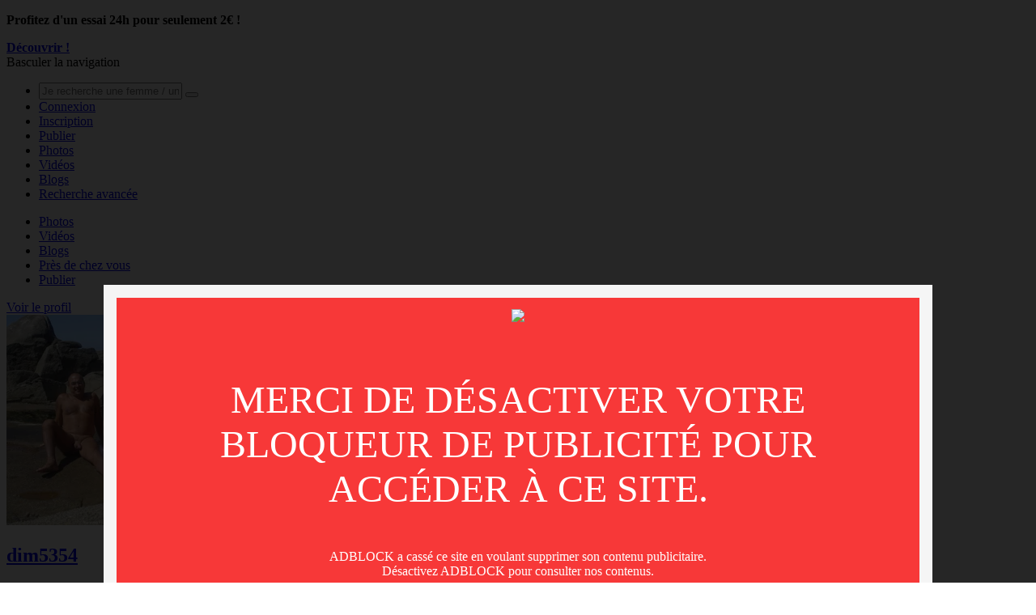

--- FILE ---
content_type: text/html; charset=utf-8
request_url: https://www.vosfemmes.com/album-photos/153577/exhib-en-ligne-de-dim5354.html
body_size: 10092
content:
<!DOCTYPE html>
<html class="black menu-slider " >
<head lang="fr"> 

    <!-- Google Tag Manager -->
<script>(function(w,d,s,l,i){w[l]=w[l]||[];w[l].push({'gtm.start':
new Date().getTime(),event:'gtm.js'});var f=d.getElementsByTagName(s)[0],
j=d.createElement(s),dl=l!='dataLayer'?'&l='+l:'';j.async=true;j.src=
'https://www.googletagmanager.com/gtm.js?id='+i+dl;f.parentNode.insertBefore(j,f);
})(window,document,'script','dataLayer', 'GTM-5X7FDXD');</script>
<!-- End Google Tag Manager -->


    
    <title>Exhib en ligne - Vos Femmes</title>
    <meta name="description" content="Dim aime le web..." >
    <link rel="canonical" href="https://www.vosfemmes.com/album-photos/153577/exhib-en-ligne-de-dim5354.html" />

    <meta property="og:site_name" content=" Vos Femmes" />
    <meta property="og:title" content="Exhib en ligne" />
    <meta property="og:description" content="Dim aime le web..." />
    <meta property="og:type" content="article" />
    <meta property="og:url" content="https://www.vosfemmes.com/album-photos/153577/exhib-en-ligne-de-dim5354.html" />
    <meta property="og:image" content="https://t2.vosfemmes.com/jmnet/1410/6506c8196f8a6ca56554087e?fit=contain&h=360&ixlib=python-4.0.0&w=475&s=86306701e721deb9cf709fbb648ef669" />



    <meta charset="utf-8">
    <meta name="theme-color" content="#0F0F0F">
    <meta name="apple-mobile-web-app-status-bar-style" content="black-translucent">
    <meta name="msapplication-navbutton-color" content="#0F0F0F">
    
    <meta http-equiv="X-UA-Compatible" content="IE=edge,chrome=1">
    <meta content="width=device-width, initial-scale=1, maximum-scale=1.0, user-scalable=0" name="viewport">
    <meta name="RATING" content="RTA-5042-1996-1400-1577-RTA" />

    


    <link href="https://s.jacquieetmichel.net/jmnet/css/img/favicon.12f53a3117f0.ico" rel="shortcut icon">

    <link href="https://s.jacquieetmichel.net/jmnet/c/main-vfo.3ff986e5dccc.css" rel="stylesheet" type="text/css" media="all" />

</head>

<body
        class=" menu-slider"
        data-default-video-preview="https://s.jacquieetmichel.net/jmnet/img/preview/default-video-preview.4974e3c8cb65.jpg"
        data-default-image-preview="https://s.jacquieetmichel.net/jmnet/img/preview/default-image-preview.21c9a177c077.jpg"
        data-default-file-preview="https://s.jacquieetmichel.net/jmnet/img/preview/default-file-preview.6aa855947433.jpg"
        data-loading-preview="https://s.jacquieetmichel.net/jmnet/img/preview/loading-preview.55b86a16f1e3.jpg"
        data-pub-siteid="vosfemmes"
>

<!-- Google Tag Manager (noscript) -->
<noscript><iframe src="https://www.googletagmanager.com/ns.html?id=GTM-5X7FDXD"
height="0" width="0" style="display:none;visibility:hidden"></iframe></noscript>
<!-- End Google Tag Manager (noscript) -->





<div id="alert-container" class="overlay" data-container-overlay style="display: none;">
    <div class="wrapper-alert advantages">
        <div class="close">
            <span class="fa-close" data-close></span>
        </div>
        <div class="title">
            <h2 data-overlay-title>Pas encore membre ?</h2>
            <p class="subtitle" data-overlay-subtitle>L'inscription est gratuite!</p>
        </div>

        <div data-overlay-content>
            <ul>
                <li>
                    Voir les galeries perso des contributeurs.
                </li>
                <li>
                    Contacter et discuter avec vos contributeurs préférés.
                </li>
                <li>
                    Poster des contributions photos & vidéos coquines.
                </li>
                
            </ul>
        </div>
        <div data-overlay-buttons>
            <button class="lire_suite">Inscription à la communauté</button>
            <a class="signin" href="#">Déjà un compte ? Cliquez ici</a>
        </div>
    </div>
</div>

<div id="confirm-container" class="overlay" data-container-overlay style="display: none;">
    <div class="wrapper-alert advantages">
        <div class="close">
            <span class="fa-close" data-close></span>
        </div>
        <div class="title">
            <h2 data-overlay-title></h2>
            <p class="subtitle" data-overlay-subtitle></p>
        </div>

        <div data-overlay-content>
        </div>
        <div data-overlay-buttons>
            <button data-button-cancel>Annuler</button>
            <button data-button-ok>OK</button>
        </div>
    </div>
</div>

<div class="promo-widget-head" data-promo-widget-container data-hide-if-user-has-global-subscription>
    <div class="container">
        <div class="widget-content">
            <p>
                <b>Profitez d'un essai 24h pour seulement 2€ !</b>
            </p>
            

            
                <a href="/se-connecter.html?next=https%3A//www.vosfemmes.com/album-photos/153577/exhib-en-ligne-de-dim5354.html&cpw=1"><b>Découvrir !</b></a>
            
        </div>
    </div>
    <a href="#" data-promo-widget-close><i class="fa fa-times"></i></a>
</div>

<div id="wrapper" data-container-wrapper>
    
        <!-- Modified navbar: Animating from right to left (off canvas) -->
        <nav id="navbar2" class="navbar" role="navigation">

            

            <div class="wrapper-first-line">
                <div class="container-fluid">
                    <!-- Brand and toggle get grouped for better mobile display -->
                    <div class="navbar-header">
                        <div type="button" id="burger" class="navbar-toggle">
                            <span class="sr-only">Basculer la navigation</span>
                            <span class="icon-bar"></span>
                            <span class="icon-bar"></span>
                            <span class="icon-bar"></span>
                        </div>
                        <a class="navbar-brand" href="https://www.vosfemmes.com/"></a>

                        <div class="wrapper-new-msg hidden-md">
                            <a href="https://www.vosfemmes.com/se-connecter.html?next=https%3A//www.vosfemmes.com/album-photos/153577/exhib-en-ligne-de-dim5354.html" class="user-login-or-profile"></a>
                            <a href="https://chat-app.vosfemmes.com/" class="open-tchat-mobile" target="_blank" rel="nofollow noopener"></a>
                            <a style="display:none" data-messenger-show-if-unread class="new-msg-mobile " href="https://www.vosfemmes.com/messenger/inbox/"></a>
                        </div>
                    </div>

                    <div class="collapse navbar-collapse" id="burger-target">
                        <ul class="nav navbar-nav navbar-right mobile">
                            <div class="connect-wrapper">


                                

                                    
<li class="advanced-search-form">
    <form action="/recherche-avancee.html" method="post" data-header-search-form>
        <input class="search-input" name="search_header" placeholder="Je recherche une femme / un couple"
               value="">
        <button class="search-button">
            <i class="fa fa-search"></i>
        </button>
    </form>
</li>

                                    <li class="connect-btn" id="nav-connect">
                                        <a href="https://www.vosfemmes.com/se-connecter.html?next=https%3A//www.vosfemmes.com/album-photos/153577/exhib-en-ligne-de-dim5354.html">Connexion</a>
                                    </li>
                                    <li class="connect-btn" id="nav-subscribe">
                                        <a href="
                                                https://www.vosfemmes.com/creer-un-compte.html">Inscription</a>
                                    </li>
                                
                            </div>
                            <div class="mobile-menu">
                                


                                

                                <li class="upload-link"><a class="fa-cloud-download" href="https://www.vosfemmes.com/zm/create/contribution/photo-or-video/">Publier</a></li>
                                <li class=""><a class="fa-camera" href="https://www.vosfemmes.com/photos.html">Photos</a>
                                </li>
                                <li class=""><a class="fa-film" href="https://www.vosfemmes.com/videos.html">Vidéos</a></li>

                                






                                <li class=""><a class="fa-pencil" href="https://www.vosfemmes.com/blogs.html">Blogs</a></li>

                                <li class=""><a class="fa-search" href="https://www.vosfemmes.com/recherche-avancee.html">Recherche avancée</a>
                                </li>

                               

                                
                            </div>
                        </ul>
                    </div>

                    <!-- Collect the nav links, forms, and other content for toggling -->
                </div><!-- /.container-fluid -->
            </div>

            <div class="wrapper-second-line">
                <nav class="container-fluid">
                    <ul class="nav navbar-nav navbar-right">
                        

                        <li class=""><a class="fa-camera"
                                                                                         href="https://www.vosfemmes.com/photos.html">Photos</a>
                        </li>
                        <li class=""><a class="fa-film"
                                                                                         href="https://www.vosfemmes.com/videos.html">Vidéos</a>
                        </li>

                        







                        <li class=""><a class="fa-pencil" href="https://www.vosfemmes.com/blogs.html">Blogs</a></li>

                        <li class=""><a class="fa-search"
                                                                                         href="https://www.vosfemmes.com/recherche-avancee.html">Près de chez vous</a></li>
                        

                        

                        <li class="upload-link">
                            <a class="fa-cloud-download" href="https://www.vosfemmes.com/zm/create/contribution/photo-or-video/">Publier</a>
                        </li>
                    </ul>
                </nav>
            </div>
        </nav>

        
    

    <div class="content container-fluid">
        <div class="row wrapper-column">
            
            

            
                <div class="wrapper-left">
                    <div data-wrapper-left class="wrapper-sticky">
                        
    


    <div class="sidebar sidebar-profil">

       

<div class="wrapper-profil-pic">
    <div class="profil-pic">
        <a href="https://www.vosfemmes.com/membre/1410/dim5354.html">
            
            <div class="hover-profil">
                <span>Voir le profil</span>
            </div>
            
            


    <img src="https://t.vosfemmes.com/contributors/1410/avatars/4bbb992e-fd14-450a-b853-5bf7d2528841.jpg?auto=format&h=260&ixlib=python-4.0.0&w=236&s=f3b4c5f7bc9b1d4f0975e6787bbb6eeb" alt="dim5354" class="nsfw">


        </a>
    </div>
    <div class="profil-status">
        
        <a title="Couple certifié">
            <span class="status icon-certification"><span class="path1"></span><span class="path2"></span></span>
        </a>
        

        <a href="#" data-front-uuid="1410" style="display:none;" title="En ligne">
            <span class="status icon-online"><span class="path1"></span><span class="path2"></span><span class="path3"></span></span>
        </a>
    </div>
</div>

        
            <div class="profil-infos">
                <h2>
                    <a href="/membre/1410/dim5354.html">
                        dim5354
                    </a>
                </h2>

                <a class="see-profil" href="/membre/1410/dim5354.html">Voir le profil</a>
            </div>
        

        <div class="profil-contact">
            <a rel="nofollow"
                
                    href="/messenger/from-contribution/153577/1410/">
                
                envoyer un message à
                <span>dim5354</span>
            </a>

            
        </div>
    </div>



    
    



    
        
        
        

    <div class="sidebar sidebar-contributions">
        <div class="title">
            <h2>Nos photos</h2>
        </div>

        <div class="albums-list">
            <ul>
                
                    <li>
                        <a href="/album-photos/180442/en-mode-coquine-de-dim5354.html">
                            <div class="album-thumb">
                                <img src="https://t2.vosfemmes.com/jmnet/1410/6967454bbbed910a6ef0aeaa?fit=contain&h=35&ixlib=python-4.0.0&s=369c8ab645ac3fcf152a2237efa6b606" alt="" height="30" >
                            </div>

                            <div class="album-infos">
                                <h3>En mode coquine !</h3>
                                <p> 14 janvier 2026</p>
                            </div>
                        </a>
                    </li>
                
                    <li>
                        <a href="/album-photos/180262/elle-montre-tout-en-dentelle-couleur-rouge-ecarlate-de-dim5354.html">
                            <div class="album-thumb">
                                <img src="https://t2.vosfemmes.com/jmnet/1410/695e0940b2785cb587229f7e?fit=contain&h=35&ixlib=python-4.0.0&s=721f27205e94cabbeb781bbc7939de7a" alt="" height="30" class="nsfw">
                            </div>

                            <div class="album-infos">
                                <h3>Elle montre tout en dentelle couleur rouge écarlate...</h3>
                                <p> 7 janvier 2026</p>
                            </div>
                        </a>
                    </li>
                
                    <li>
                        <a href="/album-photos/175152/elle-se-mouille-dans-la-piscine-de-dim5354.html">
                            <div class="album-thumb">
                                <img src="https://t2.vosfemmes.com/jmnet/1410/6857a4f1bd7f15c627f8e03f?fit=contain&h=35&ixlib=python-4.0.0&s=bb9b14186fe72d4851e04480ebd3edb2" alt="" height="30" >
                            </div>

                            <div class="album-infos">
                                <h3>Elle se mouille dans la piscine !</h3>
                                <p> 22 juin 2025</p>
                            </div>
                        </a>
                    </li>
                
                    <li>
                        <a href="/album-photos/159684/lingerie-coquine-de-dim5354.html">
                            <div class="album-thumb">
                                <img src="https://t2.vosfemmes.com/jmnet/1410/65eac24d07c5aacf60993928?fit=contain&h=35&ixlib=python-4.0.0&s=b120435be86e2073e38d65f9d07c2f02" alt="" height="30" class="nsfw">
                            </div>

                            <div class="album-infos">
                                <h3>Lingerie coquine...</h3>
                                <p> 8 mars 2024</p>
                            </div>
                        </a>
                    </li>
                
                    <li>
                        <a href="/album-photos/159655/vivement-lete-de-dim5354.html">
                            <div class="album-thumb">
                                <img src="https://t2.vosfemmes.com/jmnet/1410/65e96c52d98b36116a233d8b?fit=contain&h=35&ixlib=python-4.0.0&s=284bc530992610733ad31c2e941c7b37" alt="" height="30" >
                            </div>

                            <div class="album-infos">
                                <h3>Vivement l&#x27;été !</h3>
                                <p> 7 mars 2024</p>
                            </div>
                        </a>
                    </li>
                
            </ul>
            
                
                    <a class="more-contributions" href="/membre/1410/contributions-photos/">Voir plus de contributions</a>
                
            
        </div>
    </div>

        

    <div class="sidebar sidebar-contributions">
        <div class="title">
            <h2>Nos vidéos</h2>
        </div>

        <div class="albums-list">
            <ul>
                
                    <li>
                        <a href="/video/159654/en-arrivant-de-dim5354.html">
                            <div class="album-thumb">
                                <img src="https://t2.vosfemmes.com/jmnet/1410/65e970ead98b36116a233eb8?fit=contain&h=35&ixlib=python-4.0.0&s=00c596abbd4a73ebc12a58d003fdc541" alt="" height="30" class="nsfw">
                            </div>

                            <div class="album-infos">
                                <h3>En arrivant</h3>
                                <p> 7 mars 2024</p>
                            </div>
                        </a>
                    </li>
                
                    <li>
                        <a href="/video/151828/les-seins-nus-de-dim5354.html">
                            <div class="album-thumb">
                                <img src="https://t2.vosfemmes.com/jmnet/1410/64d486b7b0ee92ac9ef12832?fit=contain&h=35&ixlib=python-4.0.0&s=5ce15976ab01a4c218b9f1e51b8006eb" alt="" height="30" >
                            </div>

                            <div class="album-infos">
                                <h3>Les seins nus !</h3>
                                <p> 10 août 2023</p>
                            </div>
                        </a>
                    </li>
                
                    <li>
                        <a href="/video/151829/elle-sexhibe-pour-vous-de-dim5354.html">
                            <div class="album-thumb">
                                <img src="https://t2.vosfemmes.com/jmnet/1410/64d48636b0ee92ac9ef127d4?fit=contain&h=35&ixlib=python-4.0.0&s=dc3fed5ee00233bc341ccb759b73f63b" alt="" height="30" >
                            </div>

                            <div class="album-infos">
                                <h3>Elle s&#x27;exhibe pour vous !</h3>
                                <p> 10 août 2023</p>
                            </div>
                        </a>
                    </li>
                
                    <li>
                        <a href="/video/150246/elle-nous-fait-profiter-de-son-corps-de-dim5354.html">
                            <div class="album-thumb">
                                <img src="https://t2.vosfemmes.com/jmnet/1410/64a6cb87bbc1b16bea76bd4d?fit=contain&h=35&ixlib=python-4.0.0&s=4a0e3cdf3f2bf5f88af634b8c07cfc7d" alt="" height="30" >
                            </div>

                            <div class="album-infos">
                                <h3>Elle nous fait profiter de son corps !</h3>
                                <p> 6 juillet 2023</p>
                            </div>
                        </a>
                    </li>
                
                    <li>
                        <a href="/video/149624/naturisme-matinal-de-dim5354.html">
                            <div class="album-thumb">
                                <img src="https://t2.vosfemmes.com/jmnet/1410/64945a6b3af6865323a33f6b?fit=contain&h=35&ixlib=python-4.0.0&s=944376ede0a23151d646ad302fc1286c" alt="" height="30" class="nsfw">
                            </div>

                            <div class="album-infos">
                                <h3>Naturisme matinal</h3>
                                <p> 22 juin 2023</p>
                            </div>
                        </a>
                    </li>
                
            </ul>
            
                
                    <a class="more-contributions" href="/membre/1410/contributions-videos/">Voir plus de contributions</a>
                
            
        </div>
    </div>

    


    
        

    



                    </div>
                </div>
            

            <div data-wrapper-middle class="wrapper-middle">
                


    

    <div class="wrapper-medias">
        



        <div class="filters contrib-title">
            <h2 class="fa-image" style="text-transform:none">Exhib en ligne </h2>
            <div class="info-contrib">
                <span class="nb-views">6 335 vues</span>
                <span>- deux cent quarante et unième contribution </span>
                <span>- 17 septembre 2023</span>
            </div>

            
        </div>
    </div>

    <div class="row list-items" id="contributions-list">
        
            <div class="col-lg-3 col-md-4 col-sm-4 col-xs-12 wrapper-item">
                <div class="item-padding">
                    
<div id="item-1283477" class="item" data-media-container="1283477"
     data-like-media-url="/like-media/1283477/"
     data-like-media-value=26
>

    <div
        class="lightbox-item"
        data-src="https://t2.vosfemmes.com/jmnet/1410/6506c2e86f8a6ca5655406f8?fit=inside&fm=jpeg&h=1080&ixlib=python-4.0.0&mark-align=bottom-right&mark-w=200&mark64=aHR0cHM6Ly9zLmphY3F1aWVldG1pY2hlbC5uZXQvam1uZXQvd2F0ZXJtYXJrcy92b3NmZW1tZXMucG5n&w=1920&s=6e234add74669757c319aaee5a988a50"
        data-sub-html="#item-1283477 .photo-hover"
    >
        

        <img
            src="https://t2.vosfemmes.com/jmnet/1410/6506c2e86f8a6ca5655406f8?fit=contain&h=360&ixlib=python-4.0.0&w=475&s=f84ea75d996ab6e870e8146e0a840049"
            class="nsfw"
            alt=""
        />
    </div>

    <div data-smartphone-like data-like-container="1283477" data-like-media
         class="like-photo fa-heart-o fa-heart visible-xs"></div>

    <div class="photo-hover">
        <div data-like-container="1283477">
            
            <a href="" data-like-media data-like-media-type="photo"
               class="nb-likes fa-heart-o fa-heart"> 26</a>
            <span style="display: none;" class="nb-likes" data-already-like><span class="fa fa-heart"></span> Vous avez déjà voté !</span>
            <span style="display: none;" class="nb-likes" data-like-ok><span class="fa fa-heart"></span> Merci pour votre vote !</span>
        </div>
    </div>

</div>

                </div>
            </div>
        
            <div class="col-lg-3 col-md-4 col-sm-4 col-xs-12 wrapper-item">
                <div class="item-padding">
                    
<div id="item-1283478" class="item" data-media-container="1283478"
     data-like-media-url="/like-media/1283478/"
     data-like-media-value=22
>

    <div
        class="lightbox-item"
        data-src="https://t2.vosfemmes.com/jmnet/1410/6506c2e86f8a6ca565540701?fit=inside&fm=jpeg&h=1080&ixlib=python-4.0.0&mark-align=bottom-right&mark-w=200&mark64=aHR0cHM6Ly9zLmphY3F1aWVldG1pY2hlbC5uZXQvam1uZXQvd2F0ZXJtYXJrcy92b3NmZW1tZXMucG5n&w=1920&s=6f4090aa96fef39a4ad47f555e86e602"
        data-sub-html="#item-1283478 .photo-hover"
    >
        

        <img
            src="https://t2.vosfemmes.com/jmnet/1410/6506c2e86f8a6ca565540701?fit=contain&h=360&ixlib=python-4.0.0&w=475&s=909d22d9c3d25bf38867e1870ae9d8e8"
            
            alt=""
        />
    </div>

    <div data-smartphone-like data-like-container="1283478" data-like-media
         class="like-photo fa-heart-o fa-heart visible-xs"></div>

    <div class="photo-hover">
        <div data-like-container="1283478">
            
            <a href="" data-like-media data-like-media-type="photo"
               class="nb-likes fa-heart-o fa-heart"> 22</a>
            <span style="display: none;" class="nb-likes" data-already-like><span class="fa fa-heart"></span> Vous avez déjà voté !</span>
            <span style="display: none;" class="nb-likes" data-like-ok><span class="fa fa-heart"></span> Merci pour votre vote !</span>
        </div>
    </div>

</div>

                </div>
            </div>
        
            <div class="col-lg-3 col-md-4 col-sm-4 col-xs-12 wrapper-item">
                <div class="item-padding">
                    
<div id="item-1283479" class="item" data-media-container="1283479"
     data-like-media-url="/like-media/1283479/"
     data-like-media-value=26
>

    <div
        class="lightbox-item"
        data-src="https://t2.vosfemmes.com/jmnet/1410/6506c2e80b159c813a93a03e?fit=inside&fm=jpeg&h=1080&ixlib=python-4.0.0&mark-align=bottom-right&mark-w=200&mark64=aHR0cHM6Ly9zLmphY3F1aWVldG1pY2hlbC5uZXQvam1uZXQvd2F0ZXJtYXJrcy92b3NmZW1tZXMucG5n&w=1920&s=2ba0fcd836ef47fe444c0a9d0f0fead1"
        data-sub-html="#item-1283479 .photo-hover"
    >
        

        <img
            src="https://t2.vosfemmes.com/jmnet/1410/6506c2e80b159c813a93a03e?fit=contain&h=360&ixlib=python-4.0.0&w=475&s=49dd04f02222ee0a87405bdab90d74f5"
            class="nsfw"
            alt=""
        />
    </div>

    <div data-smartphone-like data-like-container="1283479" data-like-media
         class="like-photo fa-heart-o fa-heart visible-xs"></div>

    <div class="photo-hover">
        <div data-like-container="1283479">
            
            <a href="" data-like-media data-like-media-type="photo"
               class="nb-likes fa-heart-o fa-heart"> 26</a>
            <span style="display: none;" class="nb-likes" data-already-like><span class="fa fa-heart"></span> Vous avez déjà voté !</span>
            <span style="display: none;" class="nb-likes" data-like-ok><span class="fa fa-heart"></span> Merci pour votre vote !</span>
        </div>
    </div>

</div>

                </div>
            </div>
        
            <div class="col-lg-3 col-md-4 col-sm-4 col-xs-12 wrapper-item">
                <div class="item-padding">
                    
<div id="item-1283480" class="item" data-media-container="1283480"
     data-like-media-url="/like-media/1283480/"
     data-like-media-value=26
>

    <div
        class="lightbox-item"
        data-src="https://t2.vosfemmes.com/jmnet/1410/6506c2e80b159c813a93a035?fit=inside&fm=jpeg&h=1080&ixlib=python-4.0.0&mark-align=bottom-right&mark-w=200&mark64=aHR0cHM6Ly9zLmphY3F1aWVldG1pY2hlbC5uZXQvam1uZXQvd2F0ZXJtYXJrcy92b3NmZW1tZXMucG5n&w=1920&s=26bf0efc4bba085ec14b89853b23a54b"
        data-sub-html="#item-1283480 .photo-hover"
    >
        

        <img
            src="https://t2.vosfemmes.com/jmnet/1410/6506c2e80b159c813a93a035?fit=contain&h=360&ixlib=python-4.0.0&w=475&s=645239cafedd6446e41e050ddf00f66e"
            class="nsfw"
            alt=""
        />
    </div>

    <div data-smartphone-like data-like-container="1283480" data-like-media
         class="like-photo fa-heart-o fa-heart visible-xs"></div>

    <div class="photo-hover">
        <div data-like-container="1283480">
            
            <a href="" data-like-media data-like-media-type="photo"
               class="nb-likes fa-heart-o fa-heart"> 26</a>
            <span style="display: none;" class="nb-likes" data-already-like><span class="fa fa-heart"></span> Vous avez déjà voté !</span>
            <span style="display: none;" class="nb-likes" data-like-ok><span class="fa fa-heart"></span> Merci pour votre vote !</span>
        </div>
    </div>

</div>

                </div>
            </div>
        
            <div class="col-lg-3 col-md-4 col-sm-4 col-xs-12 wrapper-item">
                <div class="item-padding">
                    
<div id="item-1283481" class="item" data-media-container="1283481"
     data-like-media-url="/like-media/1283481/"
     data-like-media-value=54
>

    <div
        class="lightbox-item"
        data-src="https://t2.vosfemmes.com/jmnet/1410/6506c2e86f8a6ca5655406f9?fit=inside&fm=jpeg&h=1080&ixlib=python-4.0.0&mark-align=bottom-right&mark-w=200&mark64=aHR0cHM6Ly9zLmphY3F1aWVldG1pY2hlbC5uZXQvam1uZXQvd2F0ZXJtYXJrcy92b3NmZW1tZXMucG5n&w=1920&s=496303ed5f5a41cb8a7f0aaabd53b531"
        data-sub-html="#item-1283481 .photo-hover"
    >
        

        <img
            src="https://t2.vosfemmes.com/jmnet/1410/6506c2e86f8a6ca5655406f9?fit=contain&h=360&ixlib=python-4.0.0&w=475&s=d90239663da53362eb72ea27b36cc1e2"
            class="nsfw"
            alt=""
        />
    </div>

    <div data-smartphone-like data-like-container="1283481" data-like-media
         class="like-photo fa-heart-o fa-heart visible-xs"></div>

    <div class="photo-hover">
        <div data-like-container="1283481">
            
            <a href="" data-like-media data-like-media-type="photo"
               class="nb-likes fa-heart-o fa-heart"> 54</a>
            <span style="display: none;" class="nb-likes" data-already-like><span class="fa fa-heart"></span> Vous avez déjà voté !</span>
            <span style="display: none;" class="nb-likes" data-like-ok><span class="fa fa-heart"></span> Merci pour votre vote !</span>
        </div>
    </div>

</div>

                </div>
            </div>
        
            <div class="col-lg-3 col-md-4 col-sm-4 col-xs-12 wrapper-item">
                <div class="item-padding">
                    
<div id="item-1283482" class="item" data-media-container="1283482"
     data-like-media-url="/like-media/1283482/"
     data-like-media-value=32
>

    <div
        class="lightbox-item"
        data-src="https://t2.vosfemmes.com/jmnet/1410/6506c2e80b159c813a93a036?fit=inside&fm=jpeg&h=1080&ixlib=python-4.0.0&mark-align=bottom-right&mark-w=200&mark64=aHR0cHM6Ly9zLmphY3F1aWVldG1pY2hlbC5uZXQvam1uZXQvd2F0ZXJtYXJrcy92b3NmZW1tZXMucG5n&w=1920&s=c0cae7222c876ef80b5007ff2ec62bf2"
        data-sub-html="#item-1283482 .photo-hover"
    >
        

        <img
            src="https://t2.vosfemmes.com/jmnet/1410/6506c2e80b159c813a93a036?fit=contain&h=360&ixlib=python-4.0.0&w=475&s=0af99e0b8336c4c662c699d03c35b13e"
            class="nsfw"
            alt=""
        />
    </div>

    <div data-smartphone-like data-like-container="1283482" data-like-media
         class="like-photo fa-heart-o fa-heart visible-xs"></div>

    <div class="photo-hover">
        <div data-like-container="1283482">
            
            <a href="" data-like-media data-like-media-type="photo"
               class="nb-likes fa-heart-o fa-heart"> 32</a>
            <span style="display: none;" class="nb-likes" data-already-like><span class="fa fa-heart"></span> Vous avez déjà voté !</span>
            <span style="display: none;" class="nb-likes" data-like-ok><span class="fa fa-heart"></span> Merci pour votre vote !</span>
        </div>
    </div>

</div>

                </div>
            </div>
        
            <div class="col-lg-3 col-md-4 col-sm-4 col-xs-12 wrapper-item">
                <div class="item-padding">
                    
<div id="item-1283483" class="item" data-media-container="1283483"
     data-like-media-url="/like-media/1283483/"
     data-like-media-value=36
>

    <div
        class="lightbox-item"
        data-src="https://t2.vosfemmes.com/jmnet/1410/6506c2e80b159c813a93a037?fit=inside&fm=jpeg&h=1080&ixlib=python-4.0.0&mark-align=bottom-right&mark-w=200&mark64=aHR0cHM6Ly9zLmphY3F1aWVldG1pY2hlbC5uZXQvam1uZXQvd2F0ZXJtYXJrcy92b3NmZW1tZXMucG5n&w=1920&s=f2fe41c87075d47a9d81f7368bcbe354"
        data-sub-html="#item-1283483 .photo-hover"
    >
        

        <img
            src="https://t2.vosfemmes.com/jmnet/1410/6506c2e80b159c813a93a037?fit=contain&h=360&ixlib=python-4.0.0&w=475&s=efdda88d8e0e03521872785e345f6979"
            class="nsfw"
            alt=""
        />
    </div>

    <div data-smartphone-like data-like-container="1283483" data-like-media
         class="like-photo fa-heart-o fa-heart visible-xs"></div>

    <div class="photo-hover">
        <div data-like-container="1283483">
            
            <a href="" data-like-media data-like-media-type="photo"
               class="nb-likes fa-heart-o fa-heart"> 36</a>
            <span style="display: none;" class="nb-likes" data-already-like><span class="fa fa-heart"></span> Vous avez déjà voté !</span>
            <span style="display: none;" class="nb-likes" data-like-ok><span class="fa fa-heart"></span> Merci pour votre vote !</span>
        </div>
    </div>

</div>

                </div>
            </div>
        
            <div class="col-lg-3 col-md-4 col-sm-4 col-xs-12 wrapper-item">
                <div class="item-padding">
                    
<div id="item-1283484" class="item" data-media-container="1283484"
     data-like-media-url="/like-media/1283484/"
     data-like-media-value=50
>

    <div
        class="lightbox-item"
        data-src="https://t2.vosfemmes.com/jmnet/1410/6506c2e86f8a6ca5655406fa?fit=inside&fm=jpeg&h=1080&ixlib=python-4.0.0&mark-align=bottom-right&mark-w=200&mark64=aHR0cHM6Ly9zLmphY3F1aWVldG1pY2hlbC5uZXQvam1uZXQvd2F0ZXJtYXJrcy92b3NmZW1tZXMucG5n&w=1920&s=1f0980a2dc51d43e976945d399dd2bed"
        data-sub-html="#item-1283484 .photo-hover"
    >
        

        <img
            src="https://t2.vosfemmes.com/jmnet/1410/6506c2e86f8a6ca5655406fa?fit=contain&h=360&ixlib=python-4.0.0&w=475&s=3b0f7bd5f95cfbb3a279a6bb8a7535c3"
            class="nsfw"
            alt=""
        />
    </div>

    <div data-smartphone-like data-like-container="1283484" data-like-media
         class="like-photo fa-heart-o fa-heart visible-xs"></div>

    <div class="photo-hover">
        <div data-like-container="1283484">
            
            <a href="" data-like-media data-like-media-type="photo"
               class="nb-likes fa-heart-o fa-heart"> 50</a>
            <span style="display: none;" class="nb-likes" data-already-like><span class="fa fa-heart"></span> Vous avez déjà voté !</span>
            <span style="display: none;" class="nb-likes" data-like-ok><span class="fa fa-heart"></span> Merci pour votre vote !</span>
        </div>
    </div>

</div>

                </div>
            </div>
        
            <div class="col-lg-3 col-md-4 col-sm-4 col-xs-12 wrapper-item">
                <div class="item-padding">
                    
<div id="item-1283485" class="item" data-media-container="1283485"
     data-like-media-url="/like-media/1283485/"
     data-like-media-value=46
>

    <div
        class="lightbox-item"
        data-src="https://t2.vosfemmes.com/jmnet/1410/6506c2e86f8a6ca565540702?fit=inside&fm=jpeg&h=1080&ixlib=python-4.0.0&mark-align=bottom-right&mark-w=200&mark64=aHR0cHM6Ly9zLmphY3F1aWVldG1pY2hlbC5uZXQvam1uZXQvd2F0ZXJtYXJrcy92b3NmZW1tZXMucG5n&w=1920&s=b08aeba4229dccc54729cb601057f8e2"
        data-sub-html="#item-1283485 .photo-hover"
    >
        

        <img
            src="https://t2.vosfemmes.com/jmnet/1410/6506c2e86f8a6ca565540702?fit=contain&h=360&ixlib=python-4.0.0&w=475&s=228f59c27d265e5972ba929f7b3c2e3d"
            class="nsfw"
            alt=""
        />
    </div>

    <div data-smartphone-like data-like-container="1283485" data-like-media
         class="like-photo fa-heart-o fa-heart visible-xs"></div>

    <div class="photo-hover">
        <div data-like-container="1283485">
            
            <a href="" data-like-media data-like-media-type="photo"
               class="nb-likes fa-heart-o fa-heart"> 46</a>
            <span style="display: none;" class="nb-likes" data-already-like><span class="fa fa-heart"></span> Vous avez déjà voté !</span>
            <span style="display: none;" class="nb-likes" data-like-ok><span class="fa fa-heart"></span> Merci pour votre vote !</span>
        </div>
    </div>

</div>

                </div>
            </div>
        
            <div class="col-lg-3 col-md-4 col-sm-4 col-xs-12 wrapper-item">
                <div class="item-padding">
                    
<div id="item-1283486" class="item" data-media-container="1283486"
     data-like-media-url="/like-media/1283486/"
     data-like-media-value=31
>

    <div
        class="lightbox-item"
        data-src="https://t2.vosfemmes.com/jmnet/1410/6506c2e80b159c813a93a03f?fit=inside&fm=jpeg&h=1080&ixlib=python-4.0.0&mark-align=bottom-right&mark-w=200&mark64=aHR0cHM6Ly9zLmphY3F1aWVldG1pY2hlbC5uZXQvam1uZXQvd2F0ZXJtYXJrcy92b3NmZW1tZXMucG5n&w=1920&s=cf742c00f452e430721034d6da7ab313"
        data-sub-html="#item-1283486 .photo-hover"
    >
        

        <img
            src="https://t2.vosfemmes.com/jmnet/1410/6506c2e80b159c813a93a03f?fit=contain&h=360&ixlib=python-4.0.0&w=475&s=ef5754dbf7609d853ca40e214274e715"
            class="nsfw"
            alt=""
        />
    </div>

    <div data-smartphone-like data-like-container="1283486" data-like-media
         class="like-photo fa-heart-o fa-heart visible-xs"></div>

    <div class="photo-hover">
        <div data-like-container="1283486">
            
            <a href="" data-like-media data-like-media-type="photo"
               class="nb-likes fa-heart-o fa-heart"> 31</a>
            <span style="display: none;" class="nb-likes" data-already-like><span class="fa fa-heart"></span> Vous avez déjà voté !</span>
            <span style="display: none;" class="nb-likes" data-like-ok><span class="fa fa-heart"></span> Merci pour votre vote !</span>
        </div>
    </div>

</div>

                </div>
            </div>
        
    </div>

    

    <a class="reportBtn" href="/report/68/153577/">
    Signaler cette contribution
</a>

    

<section class="contrib-gifts">

    

    

    

    <div class="gifts">
        <div class="filters">
            <h2 class="fa-gift" style="text-transform:none">Derniers cadeaux reçus</h2>
            
                <div class="button-offer-gift">
                    <a href="/gift/offer/receiver/1410/">
                        <i class="fa-plus"></i>Leur offrir un
                        cadeau
                    </a>
                </div>
            
        </div>

        

            <div class="giftsCarousel">
                <div class="owl-carousel">
                    
                        <div class="flex gift-section">
                            <div class="bold flex">
                                <p class="text-center text-uppercase">Cadeau offert par</p>
                                <a class="bottom text-center primary-color text-uppercase"
                                   href="/membre/376578/valou-1424.html"
                                   target="_blank">Valou 1424</a>
                            </div>

                            <div class="border-radius">
                                <a href="/gift/offer/8/receiver/1410/">
                                    <div class="text-center gift">
                                        <div class="gift-picture">
                                            <div class="background-gradient"></div>

                                            <div class="picture"
                                                 style="background:url('https://t.vosfemmes.com/products/Coeur.jpg?auto=format&h=300&ixlib=python-4.0.0&w=200&s=46637778f756536fa13474f77928607b') no-repeat center;">
                                            
                                            </div>

                                        </div>
                                        <div class="gift-description">
                                            <p class="text-center bold">Coeur</p>
                                        </div>
                                    </div>
                                </a>
                            </div>
                        </div>
                    
                        <div class="flex gift-section">
                            <div class="bold flex">
                                <p class="text-center text-uppercase">Cadeau offert par</p>
                                <a class="bottom text-center primary-color text-uppercase"
                                   href="/membre/376604/deluxe5646.html"
                                   target="_blank">Deluxe5646</a>
                            </div>

                            <div class="border-radius">
                                <a href="/gift/offer/3/receiver/1410/">
                                    <div class="text-center gift">
                                        <div class="gift-picture">
                                            <div class="background-gradient"></div>

                                            <div class="picture"
                                                 style="background:url('https://t.vosfemmes.com/products/Cafe.jpg?auto=format&h=300&ixlib=python-4.0.0&w=200&s=7ed7128bde740b6bdad6819966ecf993') no-repeat center;">
                                            
                                            </div>

                                        </div>
                                        <div class="gift-description">
                                            <p class="text-center bold">Un café</p>
                                        </div>
                                    </div>
                                </a>
                            </div>
                        </div>
                    
                        <div class="flex gift-section">
                            <div class="bold flex">
                                <p class="text-center text-uppercase">Cadeau offert par</p>
                                <a class="bottom text-center primary-color text-uppercase"
                                   href="/membre/376597/louloulouu57.html"
                                   target="_blank">louloulouu57</a>
                            </div>

                            <div class="border-radius">
                                <a href="/gift/offer/45/receiver/1410/">
                                    <div class="text-center gift">
                                        <div class="gift-picture">
                                            <div class="background-gradient"></div>

                                            <div class="picture"
                                                 style="background:url('https://t.vosfemmes.com/products/Emoticone_yeux-cour.jpg?auto=format&h=300&ixlib=python-4.0.0&w=200&s=bc4b56f529af74b5b3cd176021dda11e') no-repeat center;">
                                            
                                            </div>

                                        </div>
                                        <div class="gift-description">
                                            <p class="text-center bold">Émoticône yeux cœur</p>
                                        </div>
                                    </div>
                                </a>
                            </div>
                        </div>
                    
                        <div class="flex gift-section">
                            <div class="bold flex">
                                <p class="text-center text-uppercase">Cadeau offert par</p>
                                <a class="bottom text-center primary-color text-uppercase"
                                   href="/membre/376580/fatdick97.html"
                                   target="_blank">fatdick97</a>
                            </div>

                            <div class="border-radius">
                                <a href="/gift/offer/45/receiver/1410/">
                                    <div class="text-center gift">
                                        <div class="gift-picture">
                                            <div class="background-gradient"></div>

                                            <div class="picture"
                                                 style="background:url('https://t.vosfemmes.com/products/Emoticone_yeux-cour.jpg?auto=format&h=300&ixlib=python-4.0.0&w=200&s=bc4b56f529af74b5b3cd176021dda11e') no-repeat center;">
                                            
                                            </div>

                                        </div>
                                        <div class="gift-description">
                                            <p class="text-center bold">Émoticône yeux cœur</p>
                                        </div>
                                    </div>
                                </a>
                            </div>
                        </div>
                    
                        <div class="flex gift-section">
                            <div class="bold flex">
                                <p class="text-center text-uppercase">Cadeau offert par</p>
                                <a class="bottom text-center primary-color text-uppercase"
                                   href="/membre/376572/coppiami696850.html"
                                   target="_blank">coppiami696850</a>
                            </div>

                            <div class="border-radius">
                                <a href="/gift/offer/9/receiver/1410/">
                                    <div class="text-center gift">
                                        <div class="gift-picture">
                                            <div class="background-gradient"></div>

                                            <div class="picture"
                                                 style="background:url('https://t.vosfemmes.com/products/Glace.jpg?auto=format&h=300&ixlib=python-4.0.0&w=200&s=af66fe7b8afa9728fada3b1b38f76926') no-repeat center;">
                                            
                                            </div>

                                        </div>
                                        <div class="gift-description">
                                            <p class="text-center bold">Glace</p>
                                        </div>
                                    </div>
                                </a>
                            </div>
                        </div>
                    
                        <div class="flex gift-section">
                            <div class="bold flex">
                                <p class="text-center text-uppercase">Cadeau offert par</p>
                                <a class="bottom text-center primary-color text-uppercase"
                                   href="/membre/376598/yoyo283.html"
                                   target="_blank">yoyo283</a>
                            </div>

                            <div class="border-radius">
                                <a href="/gift/offer/9/receiver/1410/">
                                    <div class="text-center gift">
                                        <div class="gift-picture">
                                            <div class="background-gradient"></div>

                                            <div class="picture"
                                                 style="background:url('https://t.vosfemmes.com/products/Glace.jpg?auto=format&h=300&ixlib=python-4.0.0&w=200&s=af66fe7b8afa9728fada3b1b38f76926') no-repeat center;">
                                            
                                            </div>

                                        </div>
                                        <div class="gift-description">
                                            <p class="text-center bold">Glace</p>
                                        </div>
                                    </div>
                                </a>
                            </div>
                        </div>
                    
                        <div class="flex gift-section">
                            <div class="bold flex">
                                <p class="text-center text-uppercase">Cadeau offert par</p>
                                <a class="bottom text-center primary-color text-uppercase"
                                   href="/membre/376577/heuvel10556.html"
                                   target="_blank">heuvel10556</a>
                            </div>

                            <div class="border-radius">
                                <a href="/gift/offer/4/receiver/1410/">
                                    <div class="text-center gift">
                                        <div class="gift-picture">
                                            <div class="background-gradient"></div>

                                            <div class="picture"
                                                 style="background:url('https://t.vosfemmes.com/products/Canard_Vibrant.jpg?auto=format&h=300&ixlib=python-4.0.0&w=200&s=06ff1b021e97ea69d56f512c4fcef5fc') no-repeat center;">
                                            
                                            </div>

                                        </div>
                                        <div class="gift-description">
                                            <p class="text-center bold">Canard vibrant</p>
                                        </div>
                                    </div>
                                </a>
                            </div>
                        </div>
                    
                        <div class="flex gift-section">
                            <div class="bold flex">
                                <p class="text-center text-uppercase">Cadeau offert par</p>
                                <a class="bottom text-center primary-color text-uppercase"
                                   href="/membre/376572/coppiami696850.html"
                                   target="_blank">coppiami696850</a>
                            </div>

                            <div class="border-radius">
                                <a href="/gift/offer/45/receiver/1410/">
                                    <div class="text-center gift">
                                        <div class="gift-picture">
                                            <div class="background-gradient"></div>

                                            <div class="picture"
                                                 style="background:url('https://t.vosfemmes.com/products/Emoticone_yeux-cour.jpg?auto=format&h=300&ixlib=python-4.0.0&w=200&s=bc4b56f529af74b5b3cd176021dda11e') no-repeat center;">
                                            
                                            </div>

                                        </div>
                                        <div class="gift-description">
                                            <p class="text-center bold">Émoticône yeux cœur</p>
                                        </div>
                                    </div>
                                </a>
                            </div>
                        </div>
                    
                        <div class="flex gift-section">
                            <div class="bold flex">
                                <p class="text-center text-uppercase">Cadeau offert par</p>
                                <a class="bottom text-center primary-color text-uppercase"
                                   href="/membre/376590/shlomorobertyahoofr63.html"
                                   target="_blank"><span class="__cf_email__" data-cfemail="186b70747775776a777a7d6a6c586179707777367e6a2e2b">[email&#160;protected]</span></a>
                            </div>

                            <div class="border-radius">
                                <a href="/gift/offer/7/receiver/1410/">
                                    <div class="text-center gift">
                                        <div class="gift-picture">
                                            <div class="background-gradient"></div>

                                            <div class="picture"
                                                 style="background:url('https://t.vosfemmes.com/products/Cigarette.jpg?auto=format&h=300&ixlib=python-4.0.0&w=200&s=c134eff88d76d775f92eb36e8dbddeb2') no-repeat center;">
                                            
                                            </div>

                                        </div>
                                        <div class="gift-description">
                                            <p class="text-center bold">Cigarette</p>
                                        </div>
                                    </div>
                                </a>
                            </div>
                        </div>
                    
                        <div class="flex gift-section">
                            <div class="bold flex">
                                <p class="text-center text-uppercase">Cadeau offert par</p>
                                <a class="bottom text-center primary-color text-uppercase"
                                   href="/membre/376583/thomasz69.html"
                                   target="_blank">Thomasz69</a>
                            </div>

                            <div class="border-radius">
                                <a href="/gift/offer/11/receiver/1410/">
                                    <div class="text-center gift">
                                        <div class="gift-picture">
                                            <div class="background-gradient"></div>

                                            <div class="picture"
                                                 style="background:url('https://t.vosfemmes.com/products/Rose.jpg?auto=format&h=300&ixlib=python-4.0.0&w=200&s=74914b06386f262aa025f10c1e80c807') no-repeat center;">
                                            
                                            </div>

                                        </div>
                                        <div class="gift-description">
                                            <p class="text-center bold">Rose</p>
                                        </div>
                                    </div>
                                </a>
                            </div>
                        </div>
                    
                </div>
                <div class="owl-theme">
                    <div class="owl-controls">
                        <div class="custom-nav owl-nav"></div>
                    </div>
                </div>
            </div>

        

    </div>

    
</section>


    
        

<div data-contribution-comments-wrapper>
    <div class="wrapper-medias comments-container">
        <div class="filters">
            <h2 class="fa-comment">Postez votre commentaire</h2>
        </div>
    </div>

    <div class="comments-section"
         data-contribution-comments-container="/api/contribution/get-post-comments/153577/">
    </div>
</div>
    

    <div class="wrapper-medias" style="padding: 3rem;">
        
          

        
    </div>








            </div>

            
                <div class="wrapper-right hidden-xs">
                    <div id="tchat-box" class="wrapper-sticky">
                        
                            
                                
<div class="sidebar">
    <section data-chat-app data-profil-container class="chat tchat-desktop" style="display:none">

    <header>
        <div class="title">
            <a href data-open-chat-app>
            <h2 class="">Chatbox</h2>
            <p class="subtitle">discutez avec les membres !</p></a>
        </div>

    </header>

    <div class="members-filters" data-sex-filter>
        <p>Filtres :</p>
        <div class="woman-filter">
            <input type="checkbox" value="F" id="womanFilter" name="check" checked />
            <label for="womanFilter"></label>
        </div>

        <div class="couple-filter">
            <input type="checkbox" value="C" id="coupleFilter" name="check" checked />
            <label for="coupleFilter"></label>
        </div>

        <div class="man-filter">
            <input type="checkbox" value="M" id="manFilter" name="check" checked />
            <label for="manFilter"></label>
        </div>
    </div>
    <div class="active-members" >
    </div>

    <a href style="display:none" class="acc_title member-status member-show" data-is-online data-online-label="Apparaître en ligne"
       data-offline-label="Apparaître hors ligne"></a>

    <div data-uuid id="popup-profil" class="wrapper-profil" style="display:none">
        <div class="img-profil" data-profil-avatar style="height: 75px; width: 75px; background-position: center; background-repeat: no-repeat;"></div>
        <div class="btn-profil">
            <div class="certification">
                <a data-profil-certified href="#"><img src="https://s.jacquieetmichel.net/jmnet/img/icon-certified.6c7da4c257b4.png"></a>
                <a data-profil-visio-online href="#"><img src="https://s.jacquieetmichel.net/jmnet/img/visio-green.e1a58a5d130a.png"></a>
                <a data-profil-visio-offline href="#"><img src="https://s.jacquieetmichel.net/jmnet/img/visio-red.50eb968a138c.png"></a>
            </div>
            <a href data-profil-link target="_blank" class="see-profil">Voir le profil</a>
            <a href data-profil-open-room class="talk">discuter</a>
        </div>

        <div class="description-profil">
            <h3>Ville</h3>
            <p data-profil-city class="town"></p>
            <h3>DESCRIPTION</h3>
            <p data-profil-description class="description"></p>
        </div>
    </div>

</section>
</div>
                            
                        
                    </div>
                </div>
            

        </div>
    </div><!-- /#wrapper -->

    
        <footer class="main__footer">
            
                <div class="footer footer--alternate">
                    <div class="footer__links">
                        <a class="footer__link" rel="nofollow" href="https://www.vosfemmes.com/contact.html">Contact</a>
                        <a class="footer__link" rel="nofollow" href="https://www.vosfemmes.com/mentions-legales.html">Mentions légales</a>
                        <a class="footer__link" rel="nofollow" target="_blank" href="https://tc.vosfemmes.com">Désabonnement</a>

                        
                            <a class="footer__link" rel="nofollow" href="/complaint-policy.html">Complaint Policy</a>
                            <a class="footer__link" rel="nofollow" href="/privacy-policy.html">Privacy Policy</a>
                            <a class="footer__link" rel="nofollow" href="/content-policy.html">Content Policy</a>
                            <a class="footer__link" rel="nofollow" href="https://cs.segpay.com" target="_blank">Billing Support Segpay</a>

                            <div class="footer__text">
                                <a rel="nofollow" href="/policy/2257.html">18 U.S.C. 2257 Record-Keeping Requirements Compliance Statement</a>
                                
                                
                                    <div>Egyzxy Kft. - Kossuth Lajos utca 7-9 - 1053 Budapest</div>
                                
                            </div>

                            <div class="footer__text">
                            The website contains sexual content.
                            </div>
                        

                        <img class="footer__visa-mastercard" src="https://s.jacquieetmichel.net/jmnet/css/img/visa-mastercard.9839cf59aa9a.svg" alt="">
                    </div>
                </div>
            
        </footer>
    
</div>




<div id="disclaimer" class="disclaimer" style="display: none;">
    <div class="disclaimer__container">
        <div class="disclaimer__content">
            <img class="disclaimer__logo" src="https://s.jacquieetmichel.net/jmnet/css/vosfemmes/img/logo.d47ee24634be.png" alt="">
            <h2 class="disclaimer__title">Bienvenue sur <strong>Vos Femmes</strong></h2>

            <p class="disclaimer__text">
                En cliquant sur ENTRER, je certifie avoir l'âge légal de la majorité dans mon pays et accepte l'utilisation de cookies afin de me proposer une navigation optimale ainsi que des services et offres adaptés.
            </p>

            <div class="disclaimer__btns">
                <a href="#"  id="disclaimerOkButton" class="disclaimer__btn disclaimer__btn--enter">Entrer</a>
                <a rel="nofollow"
                   href="https://www.google.com/"
                   id="refuse"
                   class="disclaimer__btn disclaimer__btn--exit">Sortir
                </a>
            </div>
        </div>
    </div>
</div>



<div data-overlay-confirm class="overlay-pop" style="display:none;">
    <div class="wrapper-popup popup-question small">
        <div class="title">
            <span data-overlay-title></span>
        </div>

        <div class="pop-content">
            <p data-overlay-subtitle></p>
            <p>Êtes-vous sûr ?</p>
        </div>

        <div class="enter-button">
            <a data-overlay-close="no" href="#" class="leave">Non</a>
            <a data-overlay-close="yes" href="#" target="_blank" class="enter">Oui</a>
        </div>
    </div>
</div>

<div data-overlay-alert class="overlay-pop" style="display:none;">
    <div class="wrapper-popup small">
        <div class="close">
            <span class="fa-close" data-overlay-close></span>
        </div>
        <div class="title">
            <span data-overlay-title></span>
        </div>

        <div class="pop-content">
            <p data-overlay-subtitle></p>
        </div>
    </div>
</div>


<script data-cfasync="false" src="/cdn-cgi/scripts/5c5dd728/cloudflare-static/email-decode.min.js"></script><script src="//ajax.googleapis.com/ajax/libs/jquery/1.12.4/jquery.min.js"></script>
<script>window.jQuery || document.write('<script src="https://s.jacquieetmichel.net/jmnet/vendors/jquery-1.12.4.min.4f252523d4af.js"><\/script>')</script>
<script src="https://s.jacquieetmichel.net/jmnet/js/libs/ads.js.02954b94520b.js"></script>


<script>
    var isAdBlocked = function () {
        setTimeout(function () {
            $.get('https://s.jacquieetmichel.net/jmnet/js/libs/ads.js.02954b94520b.js').always(function () {
                if (window.is_adblocked === false) {
                    document.location.reload();
                } else {
                    isAdBlocked();
                }
            });
        }, 1000);
    };

    $(window).load(function () {
        if (typeof(window.is_adblocked) === 'undefined') {
            $('[data-gfnboettjfuizff-message]').show();
            isAdBlocked();
        }
    });

</script>

<script type="text/javascript" src="https://s.jacquieetmichel.net/jmnet/c/lazy-common.8c53204d9070.js" charset="utf-8"></script>
<script type="text/javascript" src="https://s.jacquieetmichel.net/jmnet/c/form-management.026e0b12b500.js" charset="utf-8"></script>


    <script>
        var whoAmiURL = '/api/whoami/';
    </script>





    

    <script>
        $(document).ready(function () {

            if(window.initBackButton) {
                var popUnderUrl = document.documentElement.dataset.popunderUrl;
                if (popUnderUrl) {
                    window.initBackButton(popUnderUrl);
                }
            }

            Front.initStickyStuff();
            Front.initSidebarCarousel();
            Front.initBurger();
            Front.initSearchForm();
            Front.initTchatMobile();

            
                Front.initDisclaimer();
                Front.promoWidget();
            

            

            Front.initBlogCreate();
        });

        
            document.oncontextmenu = function () {
                return false
            };
        

        

    </script>





    <script>
      $(document).ready(function () {
        Front.contributions.details.photo.init({
          my18passGalleryWarningSelector: "[data-my18pass-gallery-container]"
        });

        

          

          Front.comments.init({
            'moderation_comments': false,
            'commentSuccessMessage': 'Votre commentaire a bien été enregistré et est soumis à modération'
          });
        

        Front.wishlist.init({
          'carousels': [
            {
              'selector': '.giftsCarousel',
              'options': {
                stagePadding: 50,
                margin: 20,
                rewind: true,
                nav: true,
                navText: [
                  '<i class="fa fa-chevron-left" aria-hidden="true"></i>',
                  '<i class="fa fa-chevron-right" aria-hidden="true"></i>'
                ],
                navContainer: '.giftsCarousel .custom-nav',
                autoWidth: true,
                items: 1,
                responsiveClass: false,
                center: false,
              }
            }
          ]
        });

      });
    </script>






    <script src="https://chat-app.vosfemmes.com/chat-front.js"></script>


<div data-gfnboettjfuizff-message
     style="display: none; top:0; left:0; position: fixed; z-index: 1000; width: 100%; height: 100%;
     background: rgba(0, 0, 0, 0.85);"
>
    <div class=""
         style="position: absolute; width: 60rem; max-width: 100%; text-align: center; top: 22rem; display: block;
         background-color: #f73838; left: 50%; border: 1rem solid whitesmoke; transform: translate(-50%,0);
         padding: 1rem;"
    >
        <img src="https://s.jacquieetmichel.net/jmnet/css/img/aegis.4512ddde6e6b.png" style=" margin-top: -14rem;">
        <p style=" color: white; font-size: 3rem; margin-top: 4rem; text-transform: uppercase; margin-bottom: 3rem;">
            Merci de désactiver votre bloqueur de publicité pour accéder à ce site.
        </p>
        <p style=" color: white;">
            ADBLOCK a cassé ce site en voulant supprimer son contenu publicitaire.<br>
            Désactivez ADBLOCK pour consulter nos contenus.
        </p>
        <a target="_blank" style="position:relative; top:55px; font-weight:bold; color: white;" href="/comment-desactiver-adblock.html?next=https://www.vosfemmes.com/album-photos/153577/exhib-en-ligne-de-dim5354.html">Comment désactiver AdBlock ? Cliquez-ici&nbsp;!</a>
    </div>
</div>




<script src="https://c.gankana.com/c.js"></script>
<script>(function(){function c(){var b=a.contentDocument||a.contentWindow.document;if(b){var d=b.createElement('script');d.innerHTML="window.__CF$cv$params={r:'9c0b5fa32b873334',t:'MTc2ODg3ODU3Mi4wMDAwMDA='};var a=document.createElement('script');a.nonce='';a.src='/cdn-cgi/challenge-platform/scripts/jsd/main.js';document.getElementsByTagName('head')[0].appendChild(a);";b.getElementsByTagName('head')[0].appendChild(d)}}if(document.body){var a=document.createElement('iframe');a.height=1;a.width=1;a.style.position='absolute';a.style.top=0;a.style.left=0;a.style.border='none';a.style.visibility='hidden';document.body.appendChild(a);if('loading'!==document.readyState)c();else if(window.addEventListener)document.addEventListener('DOMContentLoaded',c);else{var e=document.onreadystatechange||function(){};document.onreadystatechange=function(b){e(b);'loading'!==document.readyState&&(document.onreadystatechange=e,c())}}}})();</script></body>


</html>
